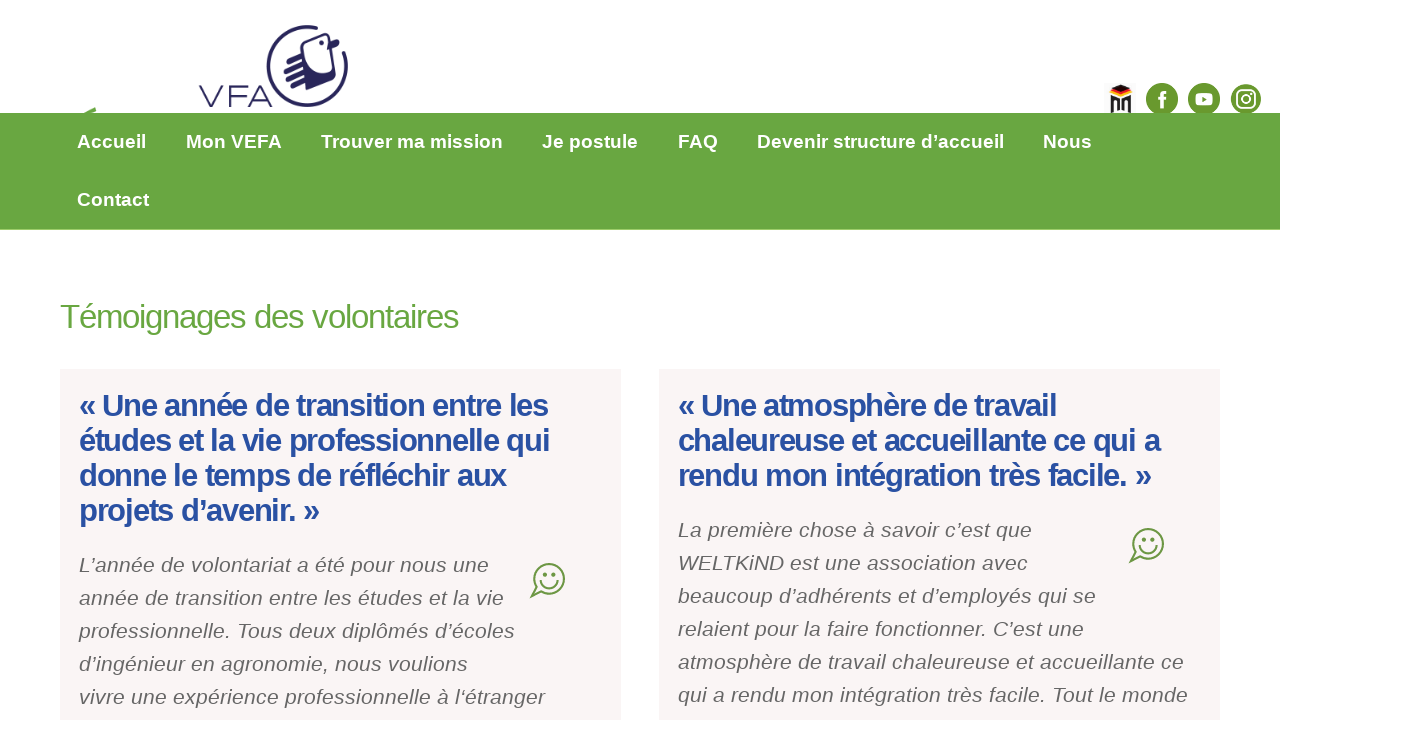

--- FILE ---
content_type: text/html; charset=UTF-8
request_url: https://ve-fa.org/temoignages/
body_size: 17384
content:
<!DOCTYPE html>
<html lang="en-US">
<head>
        <meta charset="UTF-8">
        <meta name="viewport" content="width=device-width, initial-scale=1, minimum-scale=1">
        <style id="tb_inline_styles" data-no-optimize="1">.tb_animation_on{overflow-x:hidden}.themify_builder .wow{visibility:hidden;animation-fill-mode:both}[data-tf-animation]{will-change:transform,opacity,visibility}.themify_builder .tf_lax_done{transition-duration:.8s;transition-timing-function:cubic-bezier(.165,.84,.44,1)}[data-sticky-active].tb_sticky_scroll_active{z-index:1}[data-sticky-active].tb_sticky_scroll_active .hide-on-stick{display:none}@media(min-width:1025px){.hide-desktop{width:0!important;height:0!important;padding:0!important;visibility:hidden!important;margin:0!important;display:table-column!important;background:0!important;content-visibility:hidden;overflow:hidden!important}}@media(min-width:769px) and (max-width:1024px){.hide-tablet_landscape{width:0!important;height:0!important;padding:0!important;visibility:hidden!important;margin:0!important;display:table-column!important;background:0!important;content-visibility:hidden;overflow:hidden!important}}@media(min-width:481px) and (max-width:768px){.hide-tablet{width:0!important;height:0!important;padding:0!important;visibility:hidden!important;margin:0!important;display:table-column!important;background:0!important;content-visibility:hidden;overflow:hidden!important}}@media(max-width:480px){.hide-mobile{width:0!important;height:0!important;padding:0!important;visibility:hidden!important;margin:0!important;display:table-column!important;background:0!important;content-visibility:hidden;overflow:hidden!important}}@media(max-width:768px){div.module-gallery-grid{--galn:var(--galt)}}@media(max-width:480px){
                .themify_map.tf_map_loaded{width:100%!important}
                .ui.builder_button,.ui.nav li a{padding:.525em 1.15em}
                .fullheight>.row_inner:not(.tb_col_count_1){min-height:0}
                div.module-gallery-grid{--galn:var(--galm);gap:8px}
            }</style><noscript><style>.themify_builder .wow,.wow .tf_lazy{visibility:visible!important}</style></noscript>            <style id="tf_lazy_style" data-no-optimize="1">
                .tf_svg_lazy{
                    content-visibility:auto;
                    background-size:100% 25%!important;
                    background-repeat:no-repeat!important;
                    background-position:0 0, 0 33.4%,0 66.6%,0 100%!important;
                    transition:filter .3s linear!important;
                    filter:blur(25px)!important;                    transform:translateZ(0)
                }
                .tf_svg_lazy_loaded{
                    filter:blur(0)!important
                }
                [data-lazy]:is(.module,.module_row:not(.tb_first)),.module[data-lazy] .ui,.module_row[data-lazy]:not(.tb_first):is(>.row_inner,.module_column[data-lazy],.module_subrow[data-lazy]){
                    background-image:none!important
                }
            </style>
            <noscript>
                <style>
                    .tf_svg_lazy{
                        display:none!important
                    }
                </style>
            </noscript>
                    <style id="tf_lazy_common" data-no-optimize="1">
                        img{
                max-width:100%;
                height:auto
            }
                                    :where(.tf_in_flx,.tf_flx){display:inline-flex;flex-wrap:wrap;place-items:center}
            .tf_fa,:is(em,i) tf-lottie{display:inline-block;vertical-align:middle}:is(em,i) tf-lottie{width:1.5em;height:1.5em}.tf_fa{width:1em;height:1em;stroke-width:0;stroke:currentColor;overflow:visible;fill:currentColor;pointer-events:none;text-rendering:optimizeSpeed;buffered-rendering:static}#tf_svg symbol{overflow:visible}:where(.tf_lazy){position:relative;visibility:visible;display:block;opacity:.3}.wow .tf_lazy:not(.tf_swiper-slide){visibility:hidden;opacity:1}div.tf_audio_lazy audio{visibility:hidden;height:0;display:inline}.mejs-container{visibility:visible}.tf_iframe_lazy{transition:opacity .3s ease-in-out;min-height:10px}:where(.tf_flx),.tf_swiper-wrapper{display:flex}.tf_swiper-slide{flex-shrink:0;opacity:0;width:100%;height:100%}.tf_swiper-wrapper>br,.tf_lazy.tf_swiper-wrapper .tf_lazy:after,.tf_lazy.tf_swiper-wrapper .tf_lazy:before{display:none}.tf_lazy:after,.tf_lazy:before{content:'';display:inline-block;position:absolute;width:10px!important;height:10px!important;margin:0 3px;top:50%!important;inset-inline:auto 50%!important;border-radius:100%;background-color:currentColor;visibility:visible;animation:tf-hrz-loader infinite .75s cubic-bezier(.2,.68,.18,1.08)}.tf_lazy:after{width:6px!important;height:6px!important;inset-inline:50% auto!important;margin-top:3px;animation-delay:-.4s}@keyframes tf-hrz-loader{0%,100%{transform:scale(1);opacity:1}50%{transform:scale(.1);opacity:.6}}.tf_lazy_lightbox{position:fixed;background:rgba(11,11,11,.8);color:#ccc;top:0;left:0;display:flex;align-items:center;justify-content:center;z-index:999}.tf_lazy_lightbox .tf_lazy:after,.tf_lazy_lightbox .tf_lazy:before{background:#fff}.tf_vd_lazy,tf-lottie{display:flex;flex-wrap:wrap}tf-lottie{aspect-ratio:1.777}.tf_w.tf_vd_lazy video{width:100%;height:auto;position:static;object-fit:cover}
        </style>
        <link type="image/png" href="https://ve-fa.org/wp-content/uploads/2025/07/VCFA2025logo.png" rel="apple-touch-icon" /><link type="image/png" href="https://ve-fa.org/wp-content/uploads/2025/07/VCFA2025logo.png" rel="icon" /><meta name='robots' content='index, follow, max-image-preview:large, max-snippet:-1, max-video-preview:-1' />

	<!-- This site is optimized with the Yoast SEO plugin v20.3 - https://yoast.com/wordpress/plugins/seo/ -->
	<title>Témoignages des volontaires - VEFA</title>
	<link rel="canonical" href="https://ve-fa.org/temoignages/" />
	<meta property="og:locale" content="en_US" />
	<meta property="og:type" content="article" />
	<meta property="og:title" content="Témoignages des volontaires - VEFA" />
	<meta property="og:url" content="https://ve-fa.org/temoignages/" />
	<meta property="og:site_name" content="VEFA" />
	<meta property="article:modified_time" content="2024-01-30T05:28:33+00:00" />
	<meta name="twitter:card" content="summary_large_image" />
	<script type="application/ld+json" class="yoast-schema-graph">{"@context":"https://schema.org","@graph":[{"@type":"WebPage","@id":"https://ve-fa.org/temoignages/","url":"https://ve-fa.org/temoignages/","name":"Témoignages des volontaires - VEFA","isPartOf":{"@id":"https://ve-fa.org/#website"},"datePublished":"2023-02-22T10:10:30+00:00","dateModified":"2024-01-30T05:28:33+00:00","breadcrumb":{"@id":"https://ve-fa.org/temoignages/#breadcrumb"},"inLanguage":"en-US","potentialAction":[{"@type":"ReadAction","target":["https://ve-fa.org/temoignages/"]}]},{"@type":"BreadcrumbList","@id":"https://ve-fa.org/temoignages/#breadcrumb","itemListElement":[{"@type":"ListItem","position":1,"name":"Home","item":"https://ve-fa.org/"},{"@type":"ListItem","position":2,"name":"Témoignages des volontaires"}]},{"@type":"WebSite","@id":"https://ve-fa.org/#website","url":"https://ve-fa.org/","name":"VEFA","description":"Le Volontariat Écologique Franco-Allemand","potentialAction":[{"@type":"SearchAction","target":{"@type":"EntryPoint","urlTemplate":"https://ve-fa.org/?s={search_term_string}"},"query-input":"required name=search_term_string"}],"inLanguage":"en-US"}]}</script>
	<!-- / Yoast SEO plugin. -->


<link rel="alternate" type="application/rss+xml" title="VEFA &raquo; Feed" href="https://ve-fa.org/feed/" />
<link rel="alternate" type="application/rss+xml" title="VEFA &raquo; Comments Feed" href="https://ve-fa.org/comments/feed/" />
<link rel="alternate" title="oEmbed (JSON)" type="application/json+oembed" href="https://ve-fa.org/wp-json/oembed/1.0/embed?url=https%3A%2F%2Fve-fa.org%2Ftemoignages%2F" />
<link rel="alternate" title="oEmbed (XML)" type="text/xml+oembed" href="https://ve-fa.org/wp-json/oembed/1.0/embed?url=https%3A%2F%2Fve-fa.org%2Ftemoignages%2F&#038;format=xml" />
<style id='wp-img-auto-sizes-contain-inline-css'>
img:is([sizes=auto i],[sizes^="auto," i]){contain-intrinsic-size:3000px 1500px}
/*# sourceURL=wp-img-auto-sizes-contain-inline-css */
</style>
<link rel="preload" href="https://ve-fa.org/wp-content/plugins/easy-social-icons/css/font-awesome/css/all.min.css?ver=6.7.2" as="style"><link rel='stylesheet' id='cnss_font_awesome_css-css' href='https://ve-fa.org/wp-content/plugins/easy-social-icons/css/font-awesome/css/all.min.css?ver=6.7.2' media='all' />
<link rel="preload" href="https://ve-fa.org/wp-content/plugins/easy-social-icons/css/font-awesome/css/v4-shims.min.css?ver=6.7.2" as="style"><link rel='stylesheet' id='cnss_font_awesome_v4_shims-css' href='https://ve-fa.org/wp-content/plugins/easy-social-icons/css/font-awesome/css/v4-shims.min.css?ver=6.7.2' media='all' />
<link rel="preload" href="https://ve-fa.org/wp-content/plugins/easy-social-icons/css/cnss.css?ver=1.0" as="style"><link rel='stylesheet' id='cnss_css-css' href='https://ve-fa.org/wp-content/plugins/easy-social-icons/css/cnss.css?ver=1.0' media='all' />
<link rel="preload" href="https://ve-fa.org/wp-content/plugins/easy-social-icons/css/share.css?ver=1.0" as="style"><link rel='stylesheet' id='cnss_share_css-css' href='https://ve-fa.org/wp-content/plugins/easy-social-icons/css/share.css?ver=1.0' media='all' />
<style id='cf-frontend-style-inline-css'>
@font-face {
	font-family: 'Frutiger';
	font-weight: 400;
	font-display: auto;
	src: url('https://qkkevqw.cluster030.hosting.ovh.net/info@ve-fa.org/wp-content/uploads/useanyfont/171013062125Frutiger.woff') format('woff');
}
/*# sourceURL=cf-frontend-style-inline-css */
</style>
<link rel="preload" href="https://ve-fa.org/wp-includes/css/dashicons.min.css?ver=6.9" as="style"><link rel='stylesheet' id='dashicons-css' href='https://ve-fa.org/wp-includes/css/dashicons.min.css?ver=6.9' media='all' />
<link rel="preload" href="https://ve-fa.org/wp-includes/css/admin-bar.min.css?ver=6.9" as="style"><link rel='stylesheet' id='admin-bar-css' href='https://ve-fa.org/wp-includes/css/admin-bar.min.css?ver=6.9' media='all' />
<style id='admin-bar-inline-css'>

    /* Hide CanvasJS credits for P404 charts specifically */
    #p404RedirectChart .canvasjs-chart-credit {
        display: none !important;
    }
    
    #p404RedirectChart canvas {
        border-radius: 6px;
    }

    .p404-redirect-adminbar-weekly-title {
        font-weight: bold;
        font-size: 14px;
        color: #fff;
        margin-bottom: 6px;
    }

    #wpadminbar #wp-admin-bar-p404_free_top_button .ab-icon:before {
        content: "\f103";
        color: #dc3545;
        top: 3px;
    }
    
    #wp-admin-bar-p404_free_top_button .ab-item {
        min-width: 80px !important;
        padding: 0px !important;
    }
    
    /* Ensure proper positioning and z-index for P404 dropdown */
    .p404-redirect-adminbar-dropdown-wrap { 
        min-width: 0; 
        padding: 0;
        position: static !important;
    }
    
    #wpadminbar #wp-admin-bar-p404_free_top_button_dropdown {
        position: static !important;
    }
    
    #wpadminbar #wp-admin-bar-p404_free_top_button_dropdown .ab-item {
        padding: 0 !important;
        margin: 0 !important;
    }
    
    .p404-redirect-dropdown-container {
        min-width: 340px;
        padding: 18px 18px 12px 18px;
        background: #23282d !important;
        color: #fff;
        border-radius: 12px;
        box-shadow: 0 8px 32px rgba(0,0,0,0.25);
        margin-top: 10px;
        position: relative !important;
        z-index: 999999 !important;
        display: block !important;
        border: 1px solid #444;
    }
    
    /* Ensure P404 dropdown appears on hover */
    #wpadminbar #wp-admin-bar-p404_free_top_button .p404-redirect-dropdown-container { 
        display: none !important;
    }
    
    #wpadminbar #wp-admin-bar-p404_free_top_button:hover .p404-redirect-dropdown-container { 
        display: block !important;
    }
    
    #wpadminbar #wp-admin-bar-p404_free_top_button:hover #wp-admin-bar-p404_free_top_button_dropdown .p404-redirect-dropdown-container {
        display: block !important;
    }
    
    .p404-redirect-card {
        background: #2c3338;
        border-radius: 8px;
        padding: 18px 18px 12px 18px;
        box-shadow: 0 2px 8px rgba(0,0,0,0.07);
        display: flex;
        flex-direction: column;
        align-items: flex-start;
        border: 1px solid #444;
    }
    
    .p404-redirect-btn {
        display: inline-block;
        background: #dc3545;
        color: #fff !important;
        font-weight: bold;
        padding: 5px 22px;
        border-radius: 8px;
        text-decoration: none;
        font-size: 17px;
        transition: background 0.2s, box-shadow 0.2s;
        margin-top: 8px;
        box-shadow: 0 2px 8px rgba(220,53,69,0.15);
        text-align: center;
        line-height: 1.6;
    }
    
    .p404-redirect-btn:hover {
        background: #c82333;
        color: #fff !important;
        box-shadow: 0 4px 16px rgba(220,53,69,0.25);
    }
    
    /* Prevent conflicts with other admin bar dropdowns */
    #wpadminbar .ab-top-menu > li:hover > .ab-item,
    #wpadminbar .ab-top-menu > li.hover > .ab-item {
        z-index: auto;
    }
    
    #wpadminbar #wp-admin-bar-p404_free_top_button:hover > .ab-item {
        z-index: 999998 !important;
    }
    
/*# sourceURL=admin-bar-inline-css */
</style>
<link rel="preload" href="https://ve-fa.org/wp-content/plugins/drag-and-drop-multiple-file-upload-contact-form-7/assets/css/dnd-upload-cf7.css?ver=1.3.9.1" as="style"><link rel='stylesheet' id='dnd-upload-cf7-css' href='https://ve-fa.org/wp-content/plugins/drag-and-drop-multiple-file-upload-contact-form-7/assets/css/dnd-upload-cf7.css?ver=1.3.9.1' media='all' />
<link rel="preload" href="https://ve-fa.org/wp-content/plugins/contact-form-7/includes/css/styles.css?ver=5.7.7" as="style"><link rel='stylesheet' id='contact-form-7-css' href='https://ve-fa.org/wp-content/plugins/contact-form-7/includes/css/styles.css?ver=5.7.7' media='all' />
<style id='contact-form-7-inline-css'>
.wpcf7 .wpcf7-recaptcha iframe {margin-bottom: 0;}.wpcf7 .wpcf7-recaptcha[data-align="center"] > div {margin: 0 auto;}.wpcf7 .wpcf7-recaptcha[data-align="right"] > div {margin: 0 0 0 auto;}
/*# sourceURL=contact-form-7-inline-css */
</style>
<link rel="preload" href="https://ve-fa.org/wp-content/plugins/simple-photo-feed/public/css/simple-photo-feed-public.css?ver=250814-142147" as="style"><link rel='stylesheet' id='simple-photo-feed-css' href='https://ve-fa.org/wp-content/plugins/simple-photo-feed/public/css/simple-photo-feed-public.css?ver=250814-142147' media='all' />
<link rel="preload" href="https://ve-fa.org/wp-content/plugins/generate-pdf-using-contact-form-7/assets/css/cf7-pdf-generation-public-min.css?ver=1.2" as="style"><link rel='stylesheet' id='cf7-pdf-generation-public-css-css' href='https://ve-fa.org/wp-content/plugins/generate-pdf-using-contact-form-7/assets/css/cf7-pdf-generation-public-min.css?ver=1.2' media='all' />
<link rel="preload" href="https://ve-fa.org/wp-content/plugins/newsletter/style.css?ver=8.9.3" as="style"><link rel='stylesheet' id='newsletter-css' href='https://ve-fa.org/wp-content/plugins/newsletter/style.css?ver=8.9.3' media='all' />
<link rel="preload" href="https://ve-fa.org/wp-content/plugins/themify-shortcodes/assets/styles.css?ver=6.9" as="style"><link rel='stylesheet' id='themify-shortcodes-css' href='https://ve-fa.org/wp-content/plugins/themify-shortcodes/assets/styles.css?ver=6.9' media='all' />
<script src="https://ve-fa.org/wp-includes/js/jquery/jquery.min.js?ver=3.7.1" id="jquery-core-js"></script>
<script src="https://ve-fa.org/wp-includes/js/jquery/jquery-migrate.min.js?ver=3.4.1" id="jquery-migrate-js"></script>
<script src="https://ve-fa.org/wp-content/plugins/easy-social-icons/js/cnss.js?ver=1.0" id="cnss_js-js"></script>
<script src="https://ve-fa.org/wp-content/plugins/easy-social-icons/js/share.js?ver=1.0" id="cnss_share_js-js"></script>
<script src="https://ve-fa.org/wp-content/plugins/generate-pdf-using-contact-form-7/assets/js/cf7-pdf-generation-public-min.js?ver=1.2" id="cf7-pdf-generation-public-js-js"></script>
<link rel="https://api.w.org/" href="https://ve-fa.org/wp-json/" /><link rel="alternate" title="JSON" type="application/json" href="https://ve-fa.org/wp-json/wp/v2/pages/9018" /><link rel="EditURI" type="application/rsd+xml" title="RSD" href="https://ve-fa.org/xmlrpc.php?rsd" />
<meta name="generator" content="WordPress 6.9" />
<link rel='shortlink' href='https://ve-fa.org/?p=9018' />
<style type="text/css">
		ul.cnss-social-icon li.cn-fa-icon a:hover{color:#ffffff!important;}
		</style><script type="text/javascript">
(function(url){
	if(/(?:Chrome\/26\.0\.1410\.63 Safari\/537\.31|WordfenceTestMonBot)/.test(navigator.userAgent)){ return; }
	var addEvent = function(evt, handler) {
		if (window.addEventListener) {
			document.addEventListener(evt, handler, false);
		} else if (window.attachEvent) {
			document.attachEvent('on' + evt, handler);
		}
	};
	var removeEvent = function(evt, handler) {
		if (window.removeEventListener) {
			document.removeEventListener(evt, handler, false);
		} else if (window.detachEvent) {
			document.detachEvent('on' + evt, handler);
		}
	};
	var evts = 'contextmenu dblclick drag dragend dragenter dragleave dragover dragstart drop keydown keypress keyup mousedown mousemove mouseout mouseover mouseup mousewheel scroll'.split(' ');
	var logHuman = function() {
		if (window.wfLogHumanRan) { return; }
		window.wfLogHumanRan = true;
		var wfscr = document.createElement('script');
		wfscr.type = 'text/javascript';
		wfscr.async = true;
		wfscr.src = url + '&r=' + Math.random();
		(document.getElementsByTagName('head')[0]||document.getElementsByTagName('body')[0]).appendChild(wfscr);
		for (var i = 0; i < evts.length; i++) {
			removeEvent(evts[i], logHuman);
		}
	};
	for (var i = 0; i < evts.length; i++) {
		addEvent(evts[i], logHuman);
	}
})('//ve-fa.org/?wordfence_lh=1&hid=4AF9D0D0908C43B08AC5A217C63E0892');
</script><!-- Analytics by WP Statistics - https://wp-statistics.com -->

	<style>
	@keyframes themifyAnimatedBG{
		0%{background-color:#afd496}100%{background-color:#6d9744}
	}
	.module_row.animated-bg{
		animation:themifyAnimatedBG 60000ms infinite alternate
	}
	</style>
	<link rel="icon" href="https://ve-fa.org/wp-content/uploads/2025/07/cropped-fav-vefa-copy-32x32.png" sizes="32x32" />
<link rel="icon" href="https://ve-fa.org/wp-content/uploads/2025/07/cropped-fav-vefa-copy-192x192.png" sizes="192x192" />
<link rel="apple-touch-icon" href="https://ve-fa.org/wp-content/uploads/2025/07/cropped-fav-vefa-copy-180x180.png" />
<meta name="msapplication-TileImage" content="https://ve-fa.org/wp-content/uploads/2025/07/cropped-fav-vefa-copy-270x270.png" />
<link rel="prefetch" href="https://ve-fa.org/wp-content/themes/themify-ultra/js/themify-script.js?ver=8.0.0" as="script" fetchpriority="low"><link rel="prefetch" href="https://ve-fa.org/wp-content/themes/themify-ultra/themify/js/modules/themify-sidemenu.js?ver=8.1.2" as="script" fetchpriority="low"><link rel="preload" href="https://ve-fa.org/wp-content/uploads/2025/07/VFA_ecologie_new2015.png" as="image"><link rel="prefetch" href="https://ve-fa.org/wp-content/themes/themify-ultra/themify/js/modules/isotop.js?ver=8.1.2" as="script" fetchpriority="low"><link rel="preload" href="https://ve-fa.org/wp-content/themes/themify-ultra/themify/themify-builder/js/themify-builder-script.js?ver=8.1.2" as="script" fetchpriority="low"><style id="tf_gf_fonts_style">@font-face{font-family:'Droid Sans';font-display:swap;src:url(https://fonts.gstatic.com/s/droidsans/v18/SlGVmQWMvZQIdix7AFxXkHNSbQ.woff2) format('woff2');unicode-range:U+0000-00FF,U+0131,U+0152-0153,U+02BB-02BC,U+02C6,U+02DA,U+02DC,U+0304,U+0308,U+0329,U+2000-206F,U+20AC,U+2122,U+2191,U+2193,U+2212,U+2215,U+FEFF,U+FFFD;}@font-face{font-family:'Public Sans';font-style:italic;font-display:swap;src:url(https://fonts.gstatic.com/s/publicsans/v20/ijwTs572Xtc6ZYQws9YVwnNDTJPax9k0.woff2) format('woff2');unicode-range:U+0102-0103,U+0110-0111,U+0128-0129,U+0168-0169,U+01A0-01A1,U+01AF-01B0,U+0300-0301,U+0303-0304,U+0308-0309,U+0323,U+0329,U+1EA0-1EF9,U+20AB;}@font-face{font-family:'Public Sans';font-style:italic;font-display:swap;src:url(https://fonts.gstatic.com/s/publicsans/v20/ijwTs572Xtc6ZYQws9YVwnNDTJLax9k0.woff2) format('woff2');unicode-range:U+0100-02BA,U+02BD-02C5,U+02C7-02CC,U+02CE-02D7,U+02DD-02FF,U+0304,U+0308,U+0329,U+1D00-1DBF,U+1E00-1E9F,U+1EF2-1EFF,U+2020,U+20A0-20AB,U+20AD-20C0,U+2113,U+2C60-2C7F,U+A720-A7FF;}@font-face{font-family:'Public Sans';font-style:italic;font-display:swap;src:url(https://fonts.gstatic.com/s/publicsans/v20/ijwTs572Xtc6ZYQws9YVwnNDTJzaxw.woff2) format('woff2');unicode-range:U+0000-00FF,U+0131,U+0152-0153,U+02BB-02BC,U+02C6,U+02DA,U+02DC,U+0304,U+0308,U+0329,U+2000-206F,U+20AC,U+2122,U+2191,U+2193,U+2212,U+2215,U+FEFF,U+FFFD;}@font-face{font-family:'Public Sans';font-style:italic;font-weight:600;font-display:swap;src:url(https://fonts.gstatic.com/s/publicsans/v20/ijwTs572Xtc6ZYQws9YVwnNDTJPax9k0.woff2) format('woff2');unicode-range:U+0102-0103,U+0110-0111,U+0128-0129,U+0168-0169,U+01A0-01A1,U+01AF-01B0,U+0300-0301,U+0303-0304,U+0308-0309,U+0323,U+0329,U+1EA0-1EF9,U+20AB;}@font-face{font-family:'Public Sans';font-style:italic;font-weight:600;font-display:swap;src:url(https://fonts.gstatic.com/s/publicsans/v20/ijwTs572Xtc6ZYQws9YVwnNDTJLax9k0.woff2) format('woff2');unicode-range:U+0100-02BA,U+02BD-02C5,U+02C7-02CC,U+02CE-02D7,U+02DD-02FF,U+0304,U+0308,U+0329,U+1D00-1DBF,U+1E00-1E9F,U+1EF2-1EFF,U+2020,U+20A0-20AB,U+20AD-20C0,U+2113,U+2C60-2C7F,U+A720-A7FF;}@font-face{font-family:'Public Sans';font-style:italic;font-weight:600;font-display:swap;src:url(https://fonts.gstatic.com/s/publicsans/v20/ijwTs572Xtc6ZYQws9YVwnNDTJzaxw.woff2) format('woff2');unicode-range:U+0000-00FF,U+0131,U+0152-0153,U+02BB-02BC,U+02C6,U+02DA,U+02DC,U+0304,U+0308,U+0329,U+2000-206F,U+20AC,U+2122,U+2191,U+2193,U+2212,U+2215,U+FEFF,U+FFFD;}@font-face{font-family:'Public Sans';font-style:italic;font-weight:700;font-display:swap;src:url(https://fonts.gstatic.com/s/publicsans/v20/ijwTs572Xtc6ZYQws9YVwnNDTJPax9k0.woff2) format('woff2');unicode-range:U+0102-0103,U+0110-0111,U+0128-0129,U+0168-0169,U+01A0-01A1,U+01AF-01B0,U+0300-0301,U+0303-0304,U+0308-0309,U+0323,U+0329,U+1EA0-1EF9,U+20AB;}@font-face{font-family:'Public Sans';font-style:italic;font-weight:700;font-display:swap;src:url(https://fonts.gstatic.com/s/publicsans/v20/ijwTs572Xtc6ZYQws9YVwnNDTJLax9k0.woff2) format('woff2');unicode-range:U+0100-02BA,U+02BD-02C5,U+02C7-02CC,U+02CE-02D7,U+02DD-02FF,U+0304,U+0308,U+0329,U+1D00-1DBF,U+1E00-1E9F,U+1EF2-1EFF,U+2020,U+20A0-20AB,U+20AD-20C0,U+2113,U+2C60-2C7F,U+A720-A7FF;}@font-face{font-family:'Public Sans';font-style:italic;font-weight:700;font-display:swap;src:url(https://fonts.gstatic.com/s/publicsans/v20/ijwTs572Xtc6ZYQws9YVwnNDTJzaxw.woff2) format('woff2');unicode-range:U+0000-00FF,U+0131,U+0152-0153,U+02BB-02BC,U+02C6,U+02DA,U+02DC,U+0304,U+0308,U+0329,U+2000-206F,U+20AC,U+2122,U+2191,U+2193,U+2212,U+2215,U+FEFF,U+FFFD;}@font-face{font-family:'Public Sans';font-display:swap;src:url(https://fonts.gstatic.com/s/publicsans/v20/ijwRs572Xtc6ZYQws9YVwnNJfJ7Cww.woff2) format('woff2');unicode-range:U+0102-0103,U+0110-0111,U+0128-0129,U+0168-0169,U+01A0-01A1,U+01AF-01B0,U+0300-0301,U+0303-0304,U+0308-0309,U+0323,U+0329,U+1EA0-1EF9,U+20AB;}@font-face{font-family:'Public Sans';font-display:swap;src:url(https://fonts.gstatic.com/s/publicsans/v20/ijwRs572Xtc6ZYQws9YVwnNIfJ7Cww.woff2) format('woff2');unicode-range:U+0100-02BA,U+02BD-02C5,U+02C7-02CC,U+02CE-02D7,U+02DD-02FF,U+0304,U+0308,U+0329,U+1D00-1DBF,U+1E00-1E9F,U+1EF2-1EFF,U+2020,U+20A0-20AB,U+20AD-20C0,U+2113,U+2C60-2C7F,U+A720-A7FF;}@font-face{font-family:'Public Sans';font-display:swap;src:url(https://fonts.gstatic.com/s/publicsans/v20/ijwRs572Xtc6ZYQws9YVwnNGfJ4.woff2) format('woff2');unicode-range:U+0000-00FF,U+0131,U+0152-0153,U+02BB-02BC,U+02C6,U+02DA,U+02DC,U+0304,U+0308,U+0329,U+2000-206F,U+20AC,U+2122,U+2191,U+2193,U+2212,U+2215,U+FEFF,U+FFFD;}@font-face{font-family:'Public Sans';font-weight:600;font-display:swap;src:url(https://fonts.gstatic.com/s/publicsans/v20/ijwRs572Xtc6ZYQws9YVwnNJfJ7Cww.woff2) format('woff2');unicode-range:U+0102-0103,U+0110-0111,U+0128-0129,U+0168-0169,U+01A0-01A1,U+01AF-01B0,U+0300-0301,U+0303-0304,U+0308-0309,U+0323,U+0329,U+1EA0-1EF9,U+20AB;}@font-face{font-family:'Public Sans';font-weight:600;font-display:swap;src:url(https://fonts.gstatic.com/s/publicsans/v20/ijwRs572Xtc6ZYQws9YVwnNIfJ7Cww.woff2) format('woff2');unicode-range:U+0100-02BA,U+02BD-02C5,U+02C7-02CC,U+02CE-02D7,U+02DD-02FF,U+0304,U+0308,U+0329,U+1D00-1DBF,U+1E00-1E9F,U+1EF2-1EFF,U+2020,U+20A0-20AB,U+20AD-20C0,U+2113,U+2C60-2C7F,U+A720-A7FF;}@font-face{font-family:'Public Sans';font-weight:600;font-display:swap;src:url(https://fonts.gstatic.com/s/publicsans/v20/ijwRs572Xtc6ZYQws9YVwnNGfJ4.woff2) format('woff2');unicode-range:U+0000-00FF,U+0131,U+0152-0153,U+02BB-02BC,U+02C6,U+02DA,U+02DC,U+0304,U+0308,U+0329,U+2000-206F,U+20AC,U+2122,U+2191,U+2193,U+2212,U+2215,U+FEFF,U+FFFD;}@font-face{font-family:'Public Sans';font-weight:700;font-display:swap;src:url(https://fonts.gstatic.com/s/publicsans/v20/ijwRs572Xtc6ZYQws9YVwnNJfJ7Cww.woff2) format('woff2');unicode-range:U+0102-0103,U+0110-0111,U+0128-0129,U+0168-0169,U+01A0-01A1,U+01AF-01B0,U+0300-0301,U+0303-0304,U+0308-0309,U+0323,U+0329,U+1EA0-1EF9,U+20AB;}@font-face{font-family:'Public Sans';font-weight:700;font-display:swap;src:url(https://fonts.gstatic.com/s/publicsans/v20/ijwRs572Xtc6ZYQws9YVwnNIfJ7Cww.woff2) format('woff2');unicode-range:U+0100-02BA,U+02BD-02C5,U+02C7-02CC,U+02CE-02D7,U+02DD-02FF,U+0304,U+0308,U+0329,U+1D00-1DBF,U+1E00-1E9F,U+1EF2-1EFF,U+2020,U+20A0-20AB,U+20AD-20C0,U+2113,U+2C60-2C7F,U+A720-A7FF;}@font-face{font-family:'Public Sans';font-weight:700;font-display:swap;src:url(https://fonts.gstatic.com/s/publicsans/v20/ijwRs572Xtc6ZYQws9YVwnNGfJ4.woff2) format('woff2');unicode-range:U+0000-00FF,U+0131,U+0152-0153,U+02BB-02BC,U+02C6,U+02DA,U+02DC,U+0304,U+0308,U+0329,U+2000-206F,U+20AC,U+2122,U+2191,U+2193,U+2212,U+2215,U+FEFF,U+FFFD;}</style><link rel="preload" fetchpriority="high" href="https://ve-fa.org/wp-content/uploads/themify-concate/3817174984/themify-996766954.css" as="style"><link fetchpriority="high" id="themify_concate-css" rel="stylesheet" href="https://ve-fa.org/wp-content/uploads/themify-concate/3817174984/themify-996766954.css"><style id='global-styles-inline-css'>
:root{--wp--preset--aspect-ratio--square: 1;--wp--preset--aspect-ratio--4-3: 4/3;--wp--preset--aspect-ratio--3-4: 3/4;--wp--preset--aspect-ratio--3-2: 3/2;--wp--preset--aspect-ratio--2-3: 2/3;--wp--preset--aspect-ratio--16-9: 16/9;--wp--preset--aspect-ratio--9-16: 9/16;--wp--preset--color--black: #000000;--wp--preset--color--cyan-bluish-gray: #abb8c3;--wp--preset--color--white: #ffffff;--wp--preset--color--pale-pink: #f78da7;--wp--preset--color--vivid-red: #cf2e2e;--wp--preset--color--luminous-vivid-orange: #ff6900;--wp--preset--color--luminous-vivid-amber: #fcb900;--wp--preset--color--light-green-cyan: #7bdcb5;--wp--preset--color--vivid-green-cyan: #00d084;--wp--preset--color--pale-cyan-blue: #8ed1fc;--wp--preset--color--vivid-cyan-blue: #0693e3;--wp--preset--color--vivid-purple: #9b51e0;--wp--preset--gradient--vivid-cyan-blue-to-vivid-purple: linear-gradient(135deg,rgb(6,147,227) 0%,rgb(155,81,224) 100%);--wp--preset--gradient--light-green-cyan-to-vivid-green-cyan: linear-gradient(135deg,rgb(122,220,180) 0%,rgb(0,208,130) 100%);--wp--preset--gradient--luminous-vivid-amber-to-luminous-vivid-orange: linear-gradient(135deg,rgb(252,185,0) 0%,rgb(255,105,0) 100%);--wp--preset--gradient--luminous-vivid-orange-to-vivid-red: linear-gradient(135deg,rgb(255,105,0) 0%,rgb(207,46,46) 100%);--wp--preset--gradient--very-light-gray-to-cyan-bluish-gray: linear-gradient(135deg,rgb(238,238,238) 0%,rgb(169,184,195) 100%);--wp--preset--gradient--cool-to-warm-spectrum: linear-gradient(135deg,rgb(74,234,220) 0%,rgb(151,120,209) 20%,rgb(207,42,186) 40%,rgb(238,44,130) 60%,rgb(251,105,98) 80%,rgb(254,248,76) 100%);--wp--preset--gradient--blush-light-purple: linear-gradient(135deg,rgb(255,206,236) 0%,rgb(152,150,240) 100%);--wp--preset--gradient--blush-bordeaux: linear-gradient(135deg,rgb(254,205,165) 0%,rgb(254,45,45) 50%,rgb(107,0,62) 100%);--wp--preset--gradient--luminous-dusk: linear-gradient(135deg,rgb(255,203,112) 0%,rgb(199,81,192) 50%,rgb(65,88,208) 100%);--wp--preset--gradient--pale-ocean: linear-gradient(135deg,rgb(255,245,203) 0%,rgb(182,227,212) 50%,rgb(51,167,181) 100%);--wp--preset--gradient--electric-grass: linear-gradient(135deg,rgb(202,248,128) 0%,rgb(113,206,126) 100%);--wp--preset--gradient--midnight: linear-gradient(135deg,rgb(2,3,129) 0%,rgb(40,116,252) 100%);--wp--preset--font-size--small: 13px;--wp--preset--font-size--medium: clamp(14px, 0.875rem + ((1vw - 3.2px) * 0.469), 20px);--wp--preset--font-size--large: clamp(22.041px, 1.378rem + ((1vw - 3.2px) * 1.091), 36px);--wp--preset--font-size--x-large: clamp(25.014px, 1.563rem + ((1vw - 3.2px) * 1.327), 42px);--wp--preset--font-family--system-font: -apple-system,BlinkMacSystemFont,"Segoe UI",Roboto,Oxygen-Sans,Ubuntu,Cantarell,"Helvetica Neue",sans-serif;--wp--preset--spacing--20: 0.44rem;--wp--preset--spacing--30: 0.67rem;--wp--preset--spacing--40: 1rem;--wp--preset--spacing--50: 1.5rem;--wp--preset--spacing--60: 2.25rem;--wp--preset--spacing--70: 3.38rem;--wp--preset--spacing--80: 5.06rem;--wp--preset--shadow--natural: 6px 6px 9px rgba(0, 0, 0, 0.2);--wp--preset--shadow--deep: 12px 12px 50px rgba(0, 0, 0, 0.4);--wp--preset--shadow--sharp: 6px 6px 0px rgba(0, 0, 0, 0.2);--wp--preset--shadow--outlined: 6px 6px 0px -3px rgb(255, 255, 255), 6px 6px rgb(0, 0, 0);--wp--preset--shadow--crisp: 6px 6px 0px rgb(0, 0, 0);}:where(body) { margin: 0; }.wp-site-blocks > .alignleft { float: left; margin-right: 2em; }.wp-site-blocks > .alignright { float: right; margin-left: 2em; }.wp-site-blocks > .aligncenter { justify-content: center; margin-left: auto; margin-right: auto; }:where(.wp-site-blocks) > * { margin-block-start: 24px; margin-block-end: 0; }:where(.wp-site-blocks) > :first-child { margin-block-start: 0; }:where(.wp-site-blocks) > :last-child { margin-block-end: 0; }:root { --wp--style--block-gap: 24px; }:root :where(.is-layout-flow) > :first-child{margin-block-start: 0;}:root :where(.is-layout-flow) > :last-child{margin-block-end: 0;}:root :where(.is-layout-flow) > *{margin-block-start: 24px;margin-block-end: 0;}:root :where(.is-layout-constrained) > :first-child{margin-block-start: 0;}:root :where(.is-layout-constrained) > :last-child{margin-block-end: 0;}:root :where(.is-layout-constrained) > *{margin-block-start: 24px;margin-block-end: 0;}:root :where(.is-layout-flex){gap: 24px;}:root :where(.is-layout-grid){gap: 24px;}.is-layout-flow > .alignleft{float: left;margin-inline-start: 0;margin-inline-end: 2em;}.is-layout-flow > .alignright{float: right;margin-inline-start: 2em;margin-inline-end: 0;}.is-layout-flow > .aligncenter{margin-left: auto !important;margin-right: auto !important;}.is-layout-constrained > .alignleft{float: left;margin-inline-start: 0;margin-inline-end: 2em;}.is-layout-constrained > .alignright{float: right;margin-inline-start: 2em;margin-inline-end: 0;}.is-layout-constrained > .aligncenter{margin-left: auto !important;margin-right: auto !important;}.is-layout-constrained > :where(:not(.alignleft):not(.alignright):not(.alignfull)){margin-left: auto !important;margin-right: auto !important;}body .is-layout-flex{display: flex;}.is-layout-flex{flex-wrap: wrap;align-items: center;}.is-layout-flex > :is(*, div){margin: 0;}body .is-layout-grid{display: grid;}.is-layout-grid > :is(*, div){margin: 0;}body{font-family: var(--wp--preset--font-family--system-font);font-size: var(--wp--preset--font-size--medium);line-height: 1.6;padding-top: 0px;padding-right: 0px;padding-bottom: 0px;padding-left: 0px;}a:where(:not(.wp-element-button)){text-decoration: underline;}:root :where(.wp-element-button, .wp-block-button__link){background-color: #32373c;border-width: 0;color: #fff;font-family: inherit;font-size: inherit;font-style: inherit;font-weight: inherit;letter-spacing: inherit;line-height: inherit;padding-top: calc(0.667em + 2px);padding-right: calc(1.333em + 2px);padding-bottom: calc(0.667em + 2px);padding-left: calc(1.333em + 2px);text-decoration: none;text-transform: inherit;}.has-black-color{color: var(--wp--preset--color--black) !important;}.has-cyan-bluish-gray-color{color: var(--wp--preset--color--cyan-bluish-gray) !important;}.has-white-color{color: var(--wp--preset--color--white) !important;}.has-pale-pink-color{color: var(--wp--preset--color--pale-pink) !important;}.has-vivid-red-color{color: var(--wp--preset--color--vivid-red) !important;}.has-luminous-vivid-orange-color{color: var(--wp--preset--color--luminous-vivid-orange) !important;}.has-luminous-vivid-amber-color{color: var(--wp--preset--color--luminous-vivid-amber) !important;}.has-light-green-cyan-color{color: var(--wp--preset--color--light-green-cyan) !important;}.has-vivid-green-cyan-color{color: var(--wp--preset--color--vivid-green-cyan) !important;}.has-pale-cyan-blue-color{color: var(--wp--preset--color--pale-cyan-blue) !important;}.has-vivid-cyan-blue-color{color: var(--wp--preset--color--vivid-cyan-blue) !important;}.has-vivid-purple-color{color: var(--wp--preset--color--vivid-purple) !important;}.has-black-background-color{background-color: var(--wp--preset--color--black) !important;}.has-cyan-bluish-gray-background-color{background-color: var(--wp--preset--color--cyan-bluish-gray) !important;}.has-white-background-color{background-color: var(--wp--preset--color--white) !important;}.has-pale-pink-background-color{background-color: var(--wp--preset--color--pale-pink) !important;}.has-vivid-red-background-color{background-color: var(--wp--preset--color--vivid-red) !important;}.has-luminous-vivid-orange-background-color{background-color: var(--wp--preset--color--luminous-vivid-orange) !important;}.has-luminous-vivid-amber-background-color{background-color: var(--wp--preset--color--luminous-vivid-amber) !important;}.has-light-green-cyan-background-color{background-color: var(--wp--preset--color--light-green-cyan) !important;}.has-vivid-green-cyan-background-color{background-color: var(--wp--preset--color--vivid-green-cyan) !important;}.has-pale-cyan-blue-background-color{background-color: var(--wp--preset--color--pale-cyan-blue) !important;}.has-vivid-cyan-blue-background-color{background-color: var(--wp--preset--color--vivid-cyan-blue) !important;}.has-vivid-purple-background-color{background-color: var(--wp--preset--color--vivid-purple) !important;}.has-black-border-color{border-color: var(--wp--preset--color--black) !important;}.has-cyan-bluish-gray-border-color{border-color: var(--wp--preset--color--cyan-bluish-gray) !important;}.has-white-border-color{border-color: var(--wp--preset--color--white) !important;}.has-pale-pink-border-color{border-color: var(--wp--preset--color--pale-pink) !important;}.has-vivid-red-border-color{border-color: var(--wp--preset--color--vivid-red) !important;}.has-luminous-vivid-orange-border-color{border-color: var(--wp--preset--color--luminous-vivid-orange) !important;}.has-luminous-vivid-amber-border-color{border-color: var(--wp--preset--color--luminous-vivid-amber) !important;}.has-light-green-cyan-border-color{border-color: var(--wp--preset--color--light-green-cyan) !important;}.has-vivid-green-cyan-border-color{border-color: var(--wp--preset--color--vivid-green-cyan) !important;}.has-pale-cyan-blue-border-color{border-color: var(--wp--preset--color--pale-cyan-blue) !important;}.has-vivid-cyan-blue-border-color{border-color: var(--wp--preset--color--vivid-cyan-blue) !important;}.has-vivid-purple-border-color{border-color: var(--wp--preset--color--vivid-purple) !important;}.has-vivid-cyan-blue-to-vivid-purple-gradient-background{background: var(--wp--preset--gradient--vivid-cyan-blue-to-vivid-purple) !important;}.has-light-green-cyan-to-vivid-green-cyan-gradient-background{background: var(--wp--preset--gradient--light-green-cyan-to-vivid-green-cyan) !important;}.has-luminous-vivid-amber-to-luminous-vivid-orange-gradient-background{background: var(--wp--preset--gradient--luminous-vivid-amber-to-luminous-vivid-orange) !important;}.has-luminous-vivid-orange-to-vivid-red-gradient-background{background: var(--wp--preset--gradient--luminous-vivid-orange-to-vivid-red) !important;}.has-very-light-gray-to-cyan-bluish-gray-gradient-background{background: var(--wp--preset--gradient--very-light-gray-to-cyan-bluish-gray) !important;}.has-cool-to-warm-spectrum-gradient-background{background: var(--wp--preset--gradient--cool-to-warm-spectrum) !important;}.has-blush-light-purple-gradient-background{background: var(--wp--preset--gradient--blush-light-purple) !important;}.has-blush-bordeaux-gradient-background{background: var(--wp--preset--gradient--blush-bordeaux) !important;}.has-luminous-dusk-gradient-background{background: var(--wp--preset--gradient--luminous-dusk) !important;}.has-pale-ocean-gradient-background{background: var(--wp--preset--gradient--pale-ocean) !important;}.has-electric-grass-gradient-background{background: var(--wp--preset--gradient--electric-grass) !important;}.has-midnight-gradient-background{background: var(--wp--preset--gradient--midnight) !important;}.has-small-font-size{font-size: var(--wp--preset--font-size--small) !important;}.has-medium-font-size{font-size: var(--wp--preset--font-size--medium) !important;}.has-large-font-size{font-size: var(--wp--preset--font-size--large) !important;}.has-x-large-font-size{font-size: var(--wp--preset--font-size--x-large) !important;}.has-system-font-font-family{font-family: var(--wp--preset--font-family--system-font) !important;}
/*# sourceURL=global-styles-inline-css */
</style>
</head>
<body data-rsssl=1 class="wp-singular page-template-default page page-id-9018 wp-theme-themify-ultra skin-default sidebar-none default_width no-home tb_animation_on ready-view header-classic fixed-header-enabled footer-block tagline-off social-widget-off search-off sidemenu-active">
<a class="screen-reader-text skip-to-content" href="#content">Skip to content</a><svg id="tf_svg" style="display:none"><defs><symbol id="tf-ti-comments-smiley" viewBox="0 0 32 32"><path d="M24.5 15.06c0 3.63-3 6.57-6.63 6.57s-6.56-2.94-6.56-6.57H9.44c0 4.7 3.75 8.44 8.44 8.44s8.5-3.75 8.5-8.44H24.5zm-10.38-2.81a1.88 1.88 0 0 1-1.87-1.88c0-1.06.81-1.87 1.88-1.87S16 9.31 16 10.38c0 1-.81 1.87-1.88 1.87zm7.5 0c-1 0-1.87-.88-1.87-1.88 0-1.06.88-1.87 1.88-1.87 1.06 0 1.87.81 1.87 1.88 0 1-.81 1.87-1.88 1.87zM32 14.13A14.1 14.1 0 0 0 17.87 0 14.15 14.15 0 0 0 3.76 14.13c0 2.5.69 5 2 7.12L.37 31.63l10.38-5.38c2.13 1.31 4.63 2 7.13 2 7.8 0 14.12-6.38 14.12-14.13zm-1.88 0c0 6.74-5.5 12.24-12.25 12.24a12.1 12.1 0 0 1-6.62-2l-.44-.25-6.06 3.13 3.12-6.06-.25-.44c-1.3-2-2-4.31-2-6.63 0-6.75 5.5-12.25 12.25-12.25s12.25 5.5 12.25 12.25z"/></symbol></defs></svg><script> </script><div id="pagewrap" class="tf_box hfeed site">
					<div id="headerwrap"  class=' tf_box'>

			
										                                                    <div class="header-icons tf_hide">
                                <a id="menu-icon" class="tf_inline_b tf_text_dec" href="#mobile-menu" aria-label="Menu"><span class="menu-icon-inner tf_inline_b tf_vmiddle tf_overflow"></span><span class="screen-reader-text">Menu</span></a>
				                            </div>
                        
			<header id="header" class="tf_box pagewidth tf_clearfix" itemscope="itemscope" itemtype="https://schema.org/WPHeader">

	            
	            <div class="header-bar tf_box">
				    <div id="site-logo"><a href="https://ve-fa.org" title="VEFA"><img  src="https://ve-fa.org/wp-content/uploads/2025/07/VFA_ecologie_new2015.png" alt="VEFA" class="site-logo-image" data-tf-not-load="1" fetchpriority="high"></a></div>				</div>
				<!-- /.header-bar -->

									<div id="mobile-menu" class="sidemenu sidemenu-off tf_scrollbar">
												
						<div class="navbar-wrapper tf_clearfix">
                                                        <div class="navbar-wrapper-inner">
                            														
							
							
							<nav id="main-nav-wrap" itemscope="itemscope" itemtype="https://schema.org/SiteNavigationElement">
								<ul id="main-nav" class="main-nav tf_clearfix tf_box"><li  id="menu-item-8638" class="menu-item-page-8609 menu-item menu-item-type-post_type menu-item-object-page menu-item-home menu-item-has-children has-sub-menu menu-item-8638" aria-haspopup="true"><a  href="https://ve-fa.org/">Accueil<span class="child-arrow"></span></a> <ul class="sub-menu"><li  id="menu-item-9788" class="menu-item-category-12 menu-item menu-item-type-taxonomy menu-item-object-category mega-link menu-item-9788 menu-category-12-parent-8638" data-termid="12" data-tax="category"><a  href="https://ve-fa.org/category/actualites/">Actualités</a> </li>
</ul></li>
<li  id="menu-item-3170" class="menu-item-page-3167 menu-item menu-item-type-post_type menu-item-object-page current-menu-ancestor current-menu-parent current_page_parent current_page_ancestor menu-item-has-children has-sub-menu menu-item-3170" aria-haspopup="true"><a  href="https://ve-fa.org/qui-sommes-nous/">Mon VEFA<span class="child-arrow"></span></a> <ul class="sub-menu"><li  id="menu-item-3112" class="menu-item-page-45 menu-item menu-item-type-post_type menu-item-object-page menu-item-3112 menu-page-45-parent-3170"><a  href="https://ve-fa.org/deroulement-du-volontariat/">Déroulement</a> </li>
<li  id="menu-item-3154" class="menu-item-page-67 menu-item menu-item-type-post_type menu-item-object-page menu-item-3154 menu-page-67-parent-3170"><a  href="https://ve-fa.org/etre-volontaire/">Être volontaire</a> </li>
<li  id="menu-item-9059" class="menu-item-page-9018 menu-item menu-item-type-post_type menu-item-object-page current-menu-item page_item page-item-9018 current_page_item menu-item-9059 menu-page-9018-parent-3170"><a  href="https://ve-fa.org/temoignages/" aria-current="page">Témoignages Des Volontaires</a> </li>
</ul></li>
<li  id="menu-item-9691" class="menu-item-page-9683 menu-item menu-item-type-post_type menu-item-object-page menu-item-9691"><a  href="https://ve-fa.org/trouver-ma-mission/">Trouver ma mission</a> </li>
<li  id="menu-item-9396" class="menu-item-page-9377 menu-item menu-item-type-post_type menu-item-object-page menu-item-has-children has-sub-menu menu-item-9396" aria-haspopup="true"><a  href="https://ve-fa.org/je-postule/">Je postule<span class="child-arrow"></span></a> <ul class="sub-menu"><li  id="menu-item-8816" class="menu-item-page-7847 menu-item menu-item-type-post_type menu-item-object-page menu-item-8816 menu-page-7847-parent-9396"><a  href="https://ve-fa.org/candidature-ve-fa/">Formulaire de candidature</a> </li>
</ul></li>
<li  id="menu-item-9397" class="menu-item-page-9386 menu-item menu-item-type-post_type menu-item-object-page menu-item-9397"><a  href="https://ve-fa.org/faq/">FAQ</a> </li>
<li  id="menu-item-9400" class="menu-item-page-9394 menu-item menu-item-type-post_type menu-item-object-page menu-item-9400"><a  href="https://ve-fa.org/devenir-structure-daccueil/">Devenir structure d’accueil</a> </li>
<li  id="menu-item-9398" class="menu-item-page-9380 menu-item menu-item-type-post_type menu-item-object-page menu-item-has-children has-sub-menu menu-item-9398" aria-haspopup="true"><a  href="https://ve-fa.org/nous/">Nous<span class="child-arrow"></span></a> <ul class="sub-menu"><li  id="menu-item-9399" class="menu-item-page-9383 menu-item menu-item-type-post_type menu-item-object-page menu-item-9399 menu-page-9383-parent-9398"><a  href="https://ve-fa.org/lassociation/">L&#8217;Association et ses partenaires</a> </li>
</ul></li>
<li  id="menu-item-3002" class="menu-item-page-13 menu-item menu-item-type-post_type menu-item-object-page menu-item-3002"><a  href="https://ve-fa.org/contactez-nous/">Contact</a> </li>
</ul>							</nav>
							<!-- /#main-nav-wrap -->
                                                        </div>
                                                    </div>

															
		<div class="header-widget tf_clear tf_clearfix">
			<div class="header-widget-inner tf_scrollbar tf_clearfix">
									<div class="col3-1 first tf_box tf_float">
											</div>
									<div class="col3-1 tf_box tf_float">
						<div id="themify-social-links-3" class="widget themify-social-links"><ul class="social-links horizontal">
                        <li class="social-link-item maison-de-rhenanie-palatinat image-icon icon-large">
                            <a href="https://maison-rhenanie-palatinat.org/" aria-label="maison-de-rhenanie-palatinat" target="_blank" rel="noopener"> <img data-tf-not-load="1" decoding="async" width="100" height="100" src="https://ve-fa.org/wp-content/uploads/2024/01/mrpsmall.jpg" alt="Maison de Rhénanie-Palatinat" /> </a>
                        </li>
                        <!-- /themify-link-item -->
                        <li class="social-link-item facebook image-icon icon-large">
                            <a href="https://www.facebook.com/VEFA.VCFA?fref=nf" aria-label="facebook" target="_blank" rel="noopener"> <img loading="lazy" decoding="async" width="480" height="480" src="https://ve-fa.org/wp-content/uploads/2022/06/facebook_logo-grün-2.png" alt="Facebook" /> </a>
                        </li>
                        <!-- /themify-link-item -->
                        <li class="social-link-item youtube image-icon icon-large">
                            <a href="https://www.youtube.com/watch?v=OBLbS1gfVRk&#038;list=PLHUcBHmRFtgqIbTGMFuxHSJZzAXlvxeqk" aria-label="youtube" target="_blank" rel="noopener"> <img loading="lazy" decoding="async" width="480" height="480" src="https://ve-fa.org/wp-content/uploads/2022/06/youtube_logo-grün-2.png" alt="YouTube" /> </a>
                        </li>
                        <!-- /themify-link-item -->
                        <li class="social-link-item instagram image-icon icon-large">
                            <a href="https://www.instagram.com/vefa.vcfa/" aria-label="instagram" target="_blank" rel="noopener"> <img loading="lazy" decoding="async" width="480" height="480" src="https://ve-fa.org/wp-content/uploads/2022/06/Instagram_logo-grün-2.png" alt="Instagram" /> </a>
                        </li>
                        <!-- /themify-link-item --></ul></div>					</div>
									<div class="col3-1 tf_box tf_float">
											</div>
							</div>
			<!-- /.header-widget-inner -->
		</div>
		<!-- /.header-widget -->

								<!-- /header-widgets -->
						
							<a id="menu-icon-close" aria-label="Close menu" class="tf_close tf_hide" href="#"><span class="screen-reader-text">Close Menu</span></a>

																	</div><!-- #mobile-menu -->
                     					<!-- /#mobile-menu -->
				
				
				
			</header>
			<!-- /#header -->
				        
		</div>
		<!-- /#headerwrap -->
	
	<div id="body" class="tf_box tf_clear tf_mw tf_clearfix">
		
	<!-- layout-container -->
<div id="layout" class="pagewidth tf_box tf_clearfix">
        <!-- content -->
    <main id="content" class="tf_box tf_clearfix">
	                <div id="page-9018" class="type-page">
                                <!-- page-title -->
            <time datetime="2023-02-22"></time>
             <h1 itemprop="name" class="page-title">Témoignages des volontaires </h1>        <div class="page-content entry-content">
            <!--themify_builder_content-->
<div id="themify_builder_content-9018" data-postid="9018" class="themify_builder_content themify_builder_content-9018 themify_builder tf_clear">
                    <div  data-lazy="1" class="module_row themify_builder_row tb_vogh447 tb_first tf_w">
                        <div class="row_inner col_align_top tb_col_count_1 tf_box tf_rel">
                        <div  data-lazy="1" class="module_column tb-column col-full tb_jeqn448 first">
                    <!-- module post -->
<div  class="module module-post tb_sqyu589 ">
    <div  class="builder-posts-wrap loops-wrapper grid2 masonry classic tf_rel tf_clear tf_clearfix" data-lazy="1">
    <article id="post-9613" class="post tf_clearfix post-9613 type-post status-publish format-standard hentry category-temoignages-des-volontaires has-post-title no-post-date no-post-category no-post-tag no-post-comment no-post-author ">
	    
		<div class="post-content">
		<div class="post-content-inner">

			
			<h2 class="post-title entry-title"><a href="https://ve-fa.org/une-annee-de-transition-entre-les-etudes-et-la-vie-professionnelle-qui-donne-le-temps-de-reflechir-aux-projets-davenir/">« Une année de transition entre les études et la vie professionnelle qui donne le temps de réfléchir aux projets d’avenir. »</a></h2>
			
			
			        <div class="entry-content">

        
            <!-- post hook:themify_before_post_content_module --><h1 style="float:right;padding-right:12px;"><span class="shortcode themify-icon xlarge rounded"><i class="themify-icon-icon" style="color: #6d9744;"><svg  class="tf_fa tf-ti-comments-smiley" aria-hidden="true"><use href="#tf-ti-comments-smiley"></use></svg></i></span></h1><!-- /post hook:themify_before_post_content_module --><p>L’année de volontariat a été pour nous une année de transition entre les études et la vie professionnelle. Tous deux diplômés d’écoles d’ingénieur en agronomie, nous voulions vivre une expérience professionnelle à l‘étranger avant de nous lancer dans la vie active. L’agence nous a permis de renforcer nos compétences dans [&hellip;]</p>

                
                    <div class="more-link-wrap"><a href="https://ve-fa.org/une-annee-de-transition-entre-les-etudes-et-la-vie-professionnelle-qui-donne-le-temps-de-reflechir-aux-projets-davenir/" class="more-link">Lire plus</a></div>

            
            
        </div><!-- /.entry-content -->
        
		</div>
		<!-- /.post-content-inner -->
	</div>
	<!-- /.post-content -->
	
</article>
<!-- /.post -->
<article id="post-9610" class="post tf_clearfix post-9610 type-post status-publish format-standard hentry category-temoignages-des-volontaires has-post-title no-post-date no-post-category no-post-tag no-post-comment no-post-author ">
	    
		<div class="post-content">
		<div class="post-content-inner">

			
			<h2 class="post-title entry-title"><a href="https://ve-fa.org/une-atmosphere-de-travail-chaleureuse-et-accueillante-ce-qui-a-rendu-mon-integration-tres-facile/">« Une atmosphère de travail chaleureuse et accueillante ce qui a rendu mon intégration très facile. »</a></h2>
			
			
			        <div class="entry-content">

        
            <!-- post hook:themify_before_post_content_module --><h1 style="float:right;padding-right:12px;"><span class="shortcode themify-icon xlarge rounded"><i class="themify-icon-icon" style="color: #6d9744;"><svg  class="tf_fa tf-ti-comments-smiley" aria-hidden="true"><use href="#tf-ti-comments-smiley"></use></svg></i></span></h1><!-- /post hook:themify_before_post_content_module --><p>La première chose à savoir c’est que WELTKiND est une association avec beaucoup d’adhérents et d’employés qui se relaient pour la faire fonctionner. C’est une atmosphère de travail chaleureuse et accueillante ce qui a rendu mon intégration très facile. Tout le monde a vraiment été bienveillant quant à mon manque [&hellip;]</p>

                
                    <div class="more-link-wrap"><a href="https://ve-fa.org/une-atmosphere-de-travail-chaleureuse-et-accueillante-ce-qui-a-rendu-mon-integration-tres-facile/" class="more-link">Lire plus</a></div>

            
            
        </div><!-- /.entry-content -->
        
		</div>
		<!-- /.post-content-inner -->
	</div>
	<!-- /.post-content -->
	
</article>
<!-- /.post -->
<article id="post-9607" class="post tf_clearfix post-9607 type-post status-publish format-standard hentry category-temoignages-des-volontaires has-post-title no-post-date no-post-category no-post-tag no-post-comment no-post-author ">
	    
		<div class="post-content">
		<div class="post-content-inner">

			
			<h2 class="post-title entry-title"><a href="https://ve-fa.org/apprendre-une-langue-avec-des-enfants-est-le-meilleur-moyen-de-progresser-ils-ne-nous-jugent-jamais-et-ne-sont-pas-genes-si-on-ne-comprend-pas-ils-parlent-naturellement-lentement-repetent-e/">« Apprendre une langue avec des enfants est le meilleur moyen de progresser : ils ne nous jugent jamais et ne sont pas gênés si on ne comprend pas, ils parlent naturellement lentement, répètent et restent patients ! »</a></h2>
			
			
			        <div class="entry-content">

        
            <!-- post hook:themify_before_post_content_module --><h1 style="float:right;padding-right:12px;"><span class="shortcode themify-icon xlarge rounded"><i class="themify-icon-icon" style="color: #6d9744;"><svg  class="tf_fa tf-ti-comments-smiley" aria-hidden="true"><use href="#tf-ti-comments-smiley"></use></svg></i></span></h1><!-- /post hook:themify_before_post_content_module --><p>Après mon bac je souhaitais étudier des langues étrangères mais je ne me sentais pas très forte et j’avais très envie d’apprendre directement en pratiquant dans le pays, et en rencontrant des amis natifs de ces langues pour rendre plus vivant mon apprentissage. J’ai décidé de partir un an faire [&hellip;]</p>

                
                    <div class="more-link-wrap"><a href="https://ve-fa.org/apprendre-une-langue-avec-des-enfants-est-le-meilleur-moyen-de-progresser-ils-ne-nous-jugent-jamais-et-ne-sont-pas-genes-si-on-ne-comprend-pas-ils-parlent-naturellement-lentement-repetent-e/" class="more-link">Lire plus</a></div>

            
            
        </div><!-- /.entry-content -->
        
		</div>
		<!-- /.post-content-inner -->
	</div>
	<!-- /.post-content -->
	
</article>
<!-- /.post -->
<article id="post-9602" class="post tf_clearfix post-9602 type-post status-publish format-standard hentry category-temoignages-des-volontaires has-post-title no-post-date no-post-category no-post-tag no-post-comment no-post-author ">
	    
		<div class="post-content">
		<div class="post-content-inner">

			
			<h2 class="post-title entry-title"><a href="https://ve-fa.org/bien-plus-quun-simple-engagement-ecologique-mon-annee-de-volontariat-est-une-experience-qui-a-profondement-marque-ma-vie/">« Bien plus qu&#8217;un simple engagement écologique, mon année de volontariat est une expérience qui a profondément marqué ma vie. »</a></h2>
			
			
			        <div class="entry-content">

        
            <!-- post hook:themify_before_post_content_module --><h1 style="float:right;padding-right:12px;"><span class="shortcode themify-icon xlarge rounded"><i class="themify-icon-icon" style="color: #6d9744;"><svg  class="tf_fa tf-ti-comments-smiley" aria-hidden="true"><use href="#tf-ti-comments-smiley"></use></svg></i></span></h1><!-- /post hook:themify_before_post_content_module --><p>Mon année de volontariat est une expérience qui a profondément marqué ma vie. Elle a été bien plus qu&#8217;un simple engagement écologique. En l&#8217;espace d&#8217;une année, j&#8217;ai appris bien plus que pendant mes trois années de lycée. Bien sûr, chacun vit une expérience unique, mais je suis convaincue que tous [&hellip;]</p>

                
                    <div class="more-link-wrap"><a href="https://ve-fa.org/bien-plus-quun-simple-engagement-ecologique-mon-annee-de-volontariat-est-une-experience-qui-a-profondement-marque-ma-vie/" class="more-link">Lire plus</a></div>

            
            
        </div><!-- /.entry-content -->
        
		</div>
		<!-- /.post-content-inner -->
	</div>
	<!-- /.post-content -->
	
</article>
<!-- /.post -->
<article id="post-9599" class="post tf_clearfix post-9599 type-post status-publish format-standard hentry category-temoignages-des-volontaires has-post-title no-post-date no-post-category no-post-tag no-post-comment no-post-author ">
	    
		<div class="post-content">
		<div class="post-content-inner">

			
			<h2 class="post-title entry-title"><a href="https://ve-fa.org/une-aventure-enrichissante-qui-a-contribue-a-constituer-la-personne-que-je-suis/">« Une aventure enrichissante, qui a contribué à constituer la personne que je suis ! »</a></h2>
			
			
			        <div class="entry-content">

        
            <!-- post hook:themify_before_post_content_module --><h1 style="float:right;padding-right:12px;"><span class="shortcode themify-icon xlarge rounded"><i class="themify-icon-icon" style="color: #6d9744;"><svg  class="tf_fa tf-ti-comments-smiley" aria-hidden="true"><use href="#tf-ti-comments-smiley"></use></svg></i></span></h1><!-- /post hook:themify_before_post_content_module --><p>J&#8217;ai fait mon VEFA au sein du siège régional d&#8217;une association jeunesse pour la protection de l&#8217;environnement. J&#8217;ai vu mon Service Civique comme une clé pour agir, me rendre utile et m&#8217;engager pour une cause que je trouve importante. Ça m&#8217;a également beaucoup apporté puisque j&#8217;ai eu l&#8217;occasion de gagner [&hellip;]</p>

                
                    <div class="more-link-wrap"><a href="https://ve-fa.org/une-aventure-enrichissante-qui-a-contribue-a-constituer-la-personne-que-je-suis/" class="more-link">Lire plus</a></div>

            
            
        </div><!-- /.entry-content -->
        
		</div>
		<!-- /.post-content-inner -->
	</div>
	<!-- /.post-content -->
	
</article>
<!-- /.post -->
<article id="post-9595" class="post tf_clearfix post-9595 type-post status-publish format-standard hentry category-temoignages-des-volontaires has-post-title no-post-date no-post-category no-post-tag no-post-comment no-post-author ">
	    
		<div class="post-content">
		<div class="post-content-inner">

			
			<h2 class="post-title entry-title"><a href="https://ve-fa.org/grace-a-mon-service-civique-en-allemagne-je-repousse-mes-limites-et-decouvre-plein-de-nouvelles-choses/">« Grâce à mon service civique en Allemagne, je repousse mes limites, et découvre plein de nouvelles choses! »</a></h2>
			
			
			        <div class="entry-content">

        
            <!-- post hook:themify_before_post_content_module --><h1 style="float:right;padding-right:12px;"><span class="shortcode themify-icon xlarge rounded"><i class="themify-icon-icon" style="color: #6d9744;"><svg  class="tf_fa tf-ti-comments-smiley" aria-hidden="true"><use href="#tf-ti-comments-smiley"></use></svg></i></span></h1><!-- /post hook:themify_before_post_content_module --><p>J&#8217;ai réalisé mon Service Civique dans un jardin d&#8217;enfant centré autour de la nature en Allemagne. Il m&#8217;a permis de rencontrer plein de personnes, notamment de jeunes volontaires franco-allemands, avec lesquels j&#8217;ai pu participer à des actions pour le bien de notre planète, comme planter des arbres à la frontière [&hellip;]</p>

                
                    <div class="more-link-wrap"><a href="https://ve-fa.org/grace-a-mon-service-civique-en-allemagne-je-repousse-mes-limites-et-decouvre-plein-de-nouvelles-choses/" class="more-link">Lire plus</a></div>

            
            
        </div><!-- /.entry-content -->
        
		</div>
		<!-- /.post-content-inner -->
	</div>
	<!-- /.post-content -->
	
</article>
<!-- /.post -->
<article id="post-9592" class="post tf_clearfix post-9592 type-post status-publish format-standard hentry category-temoignages-des-volontaires has-post-title no-post-date no-post-category no-post-tag no-post-comment no-post-author ">
	    
		<div class="post-content">
		<div class="post-content-inner">

			
			<h2 class="post-title entry-title"><a href="https://ve-fa.org/entouree-dune-chouette-equipe-de-benevoles-tres-enthousiaste-et-aussi-tres-heureuse-davoir-parmi-elle-une-francaise-jai-ainsi-cultive-pendant-un-an-le-bonheur-des-en/">« Entourée d’une chouette équipe de bénévoles très enthousiaste et aussi très heureuse d’avoir parmi elle une française, j’ai ainsi cultivé pendant un an le bonheur des enfants. »</a></h2>
			
			
			        <div class="entry-content">

        
            <!-- post hook:themify_before_post_content_module --><h1 style="float:right;padding-right:12px;"><span class="shortcode themify-icon xlarge rounded"><i class="themify-icon-icon" style="color: #6d9744;"><svg  class="tf_fa tf-ti-comments-smiley" aria-hidden="true"><use href="#tf-ti-comments-smiley"></use></svg></i></span></h1><!-- /post hook:themify_before_post_content_module --><p>Après des années difficiles dans mon école d’art, j’ai ressenti le besoin de souffler, d’être hors les murs, de vivre un contact plus direct à la fois avec la nature et avec les personnes. Et si en plus cela pouvait être en Allemagne, mon pays de cœur… Chose fut faite [&hellip;]</p>

                
                    <div class="more-link-wrap"><a href="https://ve-fa.org/entouree-dune-chouette-equipe-de-benevoles-tres-enthousiaste-et-aussi-tres-heureuse-davoir-parmi-elle-une-francaise-jai-ainsi-cultive-pendant-un-an-le-bonheur-des-en/" class="more-link">Lire plus</a></div>

            
            
        </div><!-- /.entry-content -->
        
		</div>
		<!-- /.post-content-inner -->
	</div>
	<!-- /.post-content -->
	
</article>
<!-- /.post -->
    </div><!-- .builder-posts-wrap -->
            </div>
<!-- /module post -->
            </div>
                        </div>
        </div>
        </div>
<!--/themify_builder_content-->                
                        <!-- /comments -->
        </div>
        <!-- /.post-content -->
                        </div>
                <!-- /.type-page -->
                    </main>
    <!-- /content -->
    </div>
<!-- /layout-container -->
    </div><!-- /body -->
<div id="footerwrap" class="tf_box tf_clear tf_scrollbar ">
				<footer id="footer" class="tf_box pagewidth tf_scrollbar tf_rel tf_clearfix" itemscope="itemscope" itemtype="https://schema.org/WPFooter">
			<div class="back-top tf_textc tf_clearfix back-top-float back-top-hide"><div class="arrow-up"><a aria-label="Back to top" href="#header"><span class="screen-reader-text">Back To Top</span></a></div></div>
			<div class="main-col first tf_clearfix">
				<div class="footer-left-wrap first">
					
									</div>

				<div class="footer-right-wrap">
																	<div class="footer-nav-wrap">
													</div>
						<!-- /.footer-nav-wrap -->
					
									</div>
			</div>

												<div class="section-col tf_clearfix">
						<div class="footer-widgets-wrap">
							
		<div class="footer-widgets tf_clearfix">
							<div class=" first tf_box tf_float">
					<div id="text-6" class="widget widget_text">			<div class="textwidget"><p><a href="https://www.facebook.com/VEFA.VCFA?fref=nf" target="_blank" rel="noopener"><img loading="lazy" decoding="async" class="alignnone wp-image-7633" src="https://ve-fa.org/wp-content/uploads/2022/06/facebook_logo-grün-2.png" alt="" width="60" height="60" srcset="https://ve-fa.org/wp-content/uploads/2022/06/facebook_logo-grün-2.png 480w, https://ve-fa.org/wp-content/uploads/2022/06/facebook_logo-grün-2-300x300.png 300w, https://ve-fa.org/wp-content/uploads/2022/06/facebook_logo-grün-2-150x150.png 150w" sizes="(max-width: 60px) 100vw, 60px" /></a>&nbsp;&nbsp;&nbsp;&nbsp;&nbsp;&nbsp;<a href="https://www.instagram.com/vefa.vcfa/" target="_blank" rel="noopener"><img loading="lazy" decoding="async" class="alignnone wp-image-7635" src="https://ve-fa.org/wp-content/uploads/2022/06/Instagram_logo-grün-2.png" alt="" width="60" height="60" srcset="https://ve-fa.org/wp-content/uploads/2022/06/Instagram_logo-grün-2.png 480w, https://ve-fa.org/wp-content/uploads/2022/06/Instagram_logo-grün-2-300x300.png 300w, https://ve-fa.org/wp-content/uploads/2022/06/Instagram_logo-grün-2-150x150.png 150w" sizes="(max-width: 60px) 100vw, 60px" /></a>&nbsp;&nbsp;&nbsp;&nbsp;&nbsp;&nbsp;<a href="https://www.youtube.com/watch?v=OBLbS1gfVRk&amp;list=PLHUcBHmRFtgqIbTGMFuxHSJZzAXlvxeqk" target="_blank" rel="noopener"><img loading="lazy" decoding="async" class="alignnone wp-image-7634" src="https://ve-fa.org/wp-content/uploads/2022/06/youtube_logo-grün-2.png" alt="" width="60" height="60" srcset="https://ve-fa.org/wp-content/uploads/2022/06/youtube_logo-grün-2.png 480w, https://ve-fa.org/wp-content/uploads/2022/06/youtube_logo-grün-2-300x300.png 300w, https://ve-fa.org/wp-content/uploads/2022/06/youtube_logo-grün-2-150x150.png 150w" sizes="(max-width: 60px) 100vw, 60px" /></a></p>
</div>
		</div><div id="text-3" class="widget widget_text">			<div class="textwidget"><h5  style="color:#000 !important";>VEFA &#124; Maison de Rhénanie-Palatinat &#124; 29 rue Buffon &#124; B.P. 32415 &#124; F-21024 Dijon Cedex <br />Tél. : +33 – (0)3 80 68 06 99 &#124; E-Mail : info@ve-fa.org</h5>
<p><a href="http://ofaj.org" target="blank"><img loading="lazy" decoding="async" height="62" src="https://ve-fa.org/wp-content/uploads/2018/11/OFAJ_DFJW_Logo_mini_Web.png" width="75"></a>&nbsp;&nbsp;&nbsp;&nbsp;&nbsp;&nbsp;&nbsp;&nbsp;&nbsp;&nbsp;<a href="https://www.bourgognefranchecomte.fr/" target="blank"><img loading="lazy" decoding="async" height="516" src="https://ve-fa.org/wp-content/uploads/2021/03/Logo-region_web.png" width="70" hspace="60px"></a>&nbsp;&nbsp;&nbsp;&nbsp;&nbsp;&nbsp;&nbsp;&nbsp;&nbsp;&nbsp;<a href="https://volontariat.ofaj.org" target="blank"><img src="data:image/svg+xml,%3Csvg%20xmlns=%27http://www.w3.org/2000/svg%27%20width='138'%20height='113'%20viewBox=%270%200%20138%20113%27%3E%3C/svg%3E" loading="lazy" data-lazy="1" class="tf_svg_lazy" decoding="async" height="113" data-tf-src="https://ve-fa.org/wp-content/uploads/2017/04/oui-logo.jpeg" width="65" hspace="40"><noscript><img data-tf-not-load src="https://ve-fa.org/wp-content/uploads/2017/04/oui-logo.jpeg" width="65" hspace="40"></noscript></a>&nbsp;&nbsp;&nbsp;&nbsp;&nbsp;&nbsp;&nbsp;&nbsp;&nbsp;&nbsp;<a href="http://www.service-civique.gouv.fr" target="blank"><img src="data:image/svg+xml,%3Csvg%20xmlns=%27http://www.w3.org/2000/svg%27%20width='1024'%20height='579'%20viewBox=%270%200%201024%20579%27%3E%3C/svg%3E" loading="lazy" data-lazy="1" class="tf_svg_lazy" decoding="async" height="579" data-tf-src="https://ve-fa.org/wp-content/uploads/2017/04/539e6cdc387e26ac39ef8e04b1d66358de8ce3d6.jpeg" width="83" hspace="40"><noscript><img data-tf-not-load src="https://ve-fa.org/wp-content/uploads/2017/04/539e6cdc387e26ac39ef8e04b1d66358de8ce3d6.jpeg" width="83" hspace="40"></noscript></a>&nbsp;&nbsp;&nbsp;&nbsp;&nbsp;&nbsp;&nbsp;&nbsp;&nbsp;&nbsp;<a href="http://www.maison-rhenanie-palatinat.org/" target="blank"><img src="data:image/svg+xml,%3Csvg%20xmlns=%27http://www.w3.org/2000/svg%27%20width='526'%20height='302'%20viewBox=%270%200%20526%20302%27%3E%3C/svg%3E" loading="lazy" data-lazy="1" class="tf_svg_lazy" decoding="async" height="302" data-tf-src="https://ve-fa.org/wp-content/uploads/2017/04/Logo_Maison_Version_2_rgb.jpg" width="88" hspace="40"><noscript><img data-tf-not-load src="https://ve-fa.org/wp-content/uploads/2017/04/Logo_Maison_Version_2_rgb.jpg" width="88" hspace="40"></noscript></a>&nbsp;&nbsp;&nbsp;&nbsp;&nbsp;&nbsp;&nbsp;&nbsp;&nbsp;&nbsp;<a href="http://www.foej-rlp.de/deutsch-franzoesisches-oekologisches-jahr-dfoej/" target="blank"><img src="data:image/svg+xml,%3Csvg%20xmlns=%27http://www.w3.org/2000/svg%27%20width='1024'%20height='322'%20viewBox=%270%200%201024%20322%27%3E%3C/svg%3E" loading="lazy" data-lazy="1" class="tf_svg_lazy" decoding="async" height="322" data-tf-src="https://ve-fa.org/wp-content/uploads/2017/04/logo-DFÖJ_mit-Schrift_ok_v2.jpg" width="180" hspace="60px"><noscript><img data-tf-not-load src="https://ve-fa.org/wp-content/uploads/2017/04/logo-DFÖJ_mit-Schrift_ok_v2.jpg" width="180" hspace="60px"></noscript></a>&nbsp;&nbsp;&nbsp;&nbsp;&nbsp;&nbsp;&nbsp;&nbsp;&nbsp;&nbsp;<a href="http://vc-fa.org/" target="blank"><img src="data:image/svg+xml,%3Csvg%20xmlns=%27http://www.w3.org/2000/svg%27%20width='517'%20height='170'%20viewBox=%270%200%20517%20170%27%3E%3C/svg%3E" loading="lazy" data-lazy="1" class="tf_svg_lazy" decoding="async" height="170" data-tf-src="https://vc-fa.org/wp-content/uploads/2025/07/VCFA2025logo.png" width="230" hspace="60px"><noscript><img data-tf-not-load src="https://vc-fa.org/wp-content/uploads/2025/07/VCFA2025logo.png" width="230" hspace="60px"></noscript></a></p>
</div>
		</div>				</div>
					</div>
		<!-- /.footer-widgets -->

								<!-- /footer-widgets -->
						</div>
					</div>
					<div class="footer-text tf_clear tf_clearfix">
						<div class="footer-text-inner">
							<div class="two">© <a href="https://ve-fa.org">VEFA</a> 2024 |  <a href="https://ve-fa.org/mentions-legales/" target="_blank">Mentions légales</a> |   <a href="https://ve-fa.org/politique-de-confidentialite/" target="_blank">Politique de confidentialité</a></div>						</div>
					</div>
					<!-- /.footer-text -->
							
					</footer><!-- /#footer -->
				
	</div><!-- /#footerwrap -->
</div><!-- /#pagewrap -->
<!-- wp_footer -->
<script type="speculationrules">
{"prefetch":[{"source":"document","where":{"and":[{"href_matches":"/*"},{"not":{"href_matches":["/wp-*.php","/wp-admin/*","/wp-content/uploads/*","/wp-content/*","/wp-content/plugins/*","/wp-content/themes/themify-ultra/*","/*\\?(.+)"]}},{"not":{"selector_matches":"a[rel~=\"nofollow\"]"}},{"not":{"selector_matches":".no-prefetch, .no-prefetch a"}}]},"eagerness":"conservative"}]}
</script>
		<script type="text/javascript">
			function dnd_cf7_generateUUIDv4() {
				const bytes = new Uint8Array(16);
				crypto.getRandomValues(bytes);
				bytes[6] = (bytes[6] & 0x0f) | 0x40; // version 4
				bytes[8] = (bytes[8] & 0x3f) | 0x80; // variant 10
				const hex = Array.from(bytes, b => b.toString(16).padStart(2, "0")).join("");
				return hex.replace(/^(.{8})(.{4})(.{4})(.{4})(.{12})$/, "$1-$2-$3-$4-$5");
			}

			document.addEventListener("DOMContentLoaded", function() {
				if ( ! document.cookie.includes("wpcf7_guest_user_id")) {
					document.cookie = "wpcf7_guest_user_id=" + dnd_cf7_generateUUIDv4() + "; path=/; max-age=" + (12 * 3600) + "; samesite=Lax";
				}
			});
		</script>
		            <!--googleoff:all-->
            <!--noindex-->
            <!--noptimize-->
            <script id="tf_vars" data-no-optimize="1" data-noptimize="1" data-no-minify="1" data-cfasync="false" defer="defer" src="[data-uri]"></script>
            <!--/noptimize-->
            <!--/noindex-->
            <!--googleon:all-->
            <script src="https://ve-fa.org/wp-includes/js/jquery/ui/core.min.js?ver=1.13.3" id="jquery-ui-core-js"></script>
<script src="https://ve-fa.org/wp-includes/js/jquery/ui/mouse.min.js?ver=1.13.3" id="jquery-ui-mouse-js"></script>
<script src="https://ve-fa.org/wp-includes/js/jquery/ui/sortable.min.js?ver=1.13.3" id="jquery-ui-sortable-js"></script>
<script defer="defer" data-v="8.1.2" data-pl-href="https://ve-fa.org/wp-content/plugins/fake.css" data-no-optimize="1" data-noptimize="1" src="https://ve-fa.org/wp-content/themes/themify-ultra/themify/js/main.js?ver=8.1.2" id="themify-main-script-js"></script>
<script src="https://ve-fa.org/wp-content/plugins/contact-form-7/includes/swv/js/index.js?ver=5.7.7" id="swv-js"></script>
<script id="contact-form-7-js-extra">
var wpcf7 = {"api":{"root":"https://ve-fa.org/wp-json/","namespace":"contact-form-7/v1"},"cached":"1"};
//# sourceURL=contact-form-7-js-extra
</script>
<script defer="defer" src="https://ve-fa.org/wp-content/plugins/contact-form-7/includes/js/index.js?ver=5.7.7" id="contact-form-7-js"></script>
<script id="codedropz-uploader-js-extra">
var dnd_cf7_uploader = {"ajax_url":"https://ve-fa.org/wp-admin/admin-ajax.php","ajax_nonce":"f6d045ee67","drag_n_drop_upload":{"tag":"h3","text":"Drag & Drop Files Here","or_separator":"or","browse":"Browse Files","server_max_error":"The uploaded file exceeds the maximum upload size of your server.","large_file":"Uploaded file is too large","inavalid_type":"Uploaded file is not allowed for file type","max_file_limit":"Note : Some of the files are not uploaded ( Only %count% files allowed )","required":"This field is required.","delete":{"text":"deleting","title":"Remove"}},"dnd_text_counter":"of","disable_btn":""};
//# sourceURL=codedropz-uploader-js-extra
</script>
<script src="https://ve-fa.org/wp-content/plugins/drag-and-drop-multiple-file-upload-contact-form-7/assets/js/codedropz-uploader-min.js?ver=1.3.9.1" id="codedropz-uploader-js"></script>
<script src="https://ve-fa.org/wp-content/plugins/simple-photo-feed/public/js/simple-photo-feed-public.js?ver=250814-142147" id="simple-photo-feed-js"></script>
<script id="newsletter-js-extra">
var newsletter_data = {"action_url":"https://ve-fa.org/wp-admin/admin-ajax.php"};
//# sourceURL=newsletter-js-extra
</script>
<script src="https://ve-fa.org/wp-content/plugins/newsletter/main.js?ver=8.9.3" id="newsletter-js"></script>
<script id="wp-statistics-tracker-js-extra">
var WP_Statistics_Tracker_Object = {"requestUrl":"https://ve-fa.org/wp-json/wp-statistics/v2","ajaxUrl":"https://ve-fa.org/wp-admin/admin-ajax.php","hitParams":{"wp_statistics_hit":1,"source_type":"page","source_id":9018,"search_query":"","signature":"26ca683dc04b73d9bc1e6ece4a87ecb0","endpoint":"hit"},"onlineParams":{"wp_statistics_hit":1,"source_type":"page","source_id":9018,"search_query":"","signature":"26ca683dc04b73d9bc1e6ece4a87ecb0","endpoint":"online"},"option":{"userOnline":"1","dntEnabled":"","bypassAdBlockers":false,"consentIntegration":{"name":null,"status":[]},"isPreview":false,"trackAnonymously":false,"isWpConsentApiActive":false,"consentLevel":"disabled"},"jsCheckTime":"60000","isLegacyEventLoaded":"","customEventAjaxUrl":"https://ve-fa.org/wp-admin/admin-ajax.php?action=wp_statistics_custom_event&nonce=b53017aa6f"};
//# sourceURL=wp-statistics-tracker-js-extra
</script>
<script src="https://ve-fa.org/wp-content/plugins/wp-statistics/assets/js/tracker.js?ver=14.15.2" id="wp-statistics-tracker-js"></script>
<script type="text/javascript">
window.addEventListener("load", function(event) {
jQuery(".cfx_form_main,.wpcf7-form,.wpforms-form,.gform_wrapper form").each(function(){
var form=jQuery(this); 
var screen_width=""; var screen_height="";
 if(screen_width == ""){
 if(screen){
   screen_width=screen.width;  
 }else{
     screen_width=jQuery(window).width();
 }    }  
  if(screen_height == ""){
 if(screen){
   screen_height=screen.height;  
 }else{
     screen_height=jQuery(window).height();
 }    }
form.append('<input type="hidden" name="vx_width" value="'+screen_width+'">');
form.append('<input type="hidden" name="vx_height" value="'+screen_height+'">');
form.append('<input type="hidden" name="vx_url" value="'+window.location.href+'">');  
}); 

});
</script> 


<!-- SCHEMA BEGIN --><script type="application/ld+json">[{"@context":"https:\/\/schema.org","@type":"WebPage","mainEntityOfPage":{"@type":"WebPage","@id":"https:\/\/ve-fa.org\/temoignages\/"},"headline":"T\u00e9moignages des volontaires","datePublished":"2023-02-22T10:10:30+00:00","dateModified":"2024-01-30T05:28:33+00:00","description":""}]</script><!-- /SCHEMA END -->	</body>
</html>
